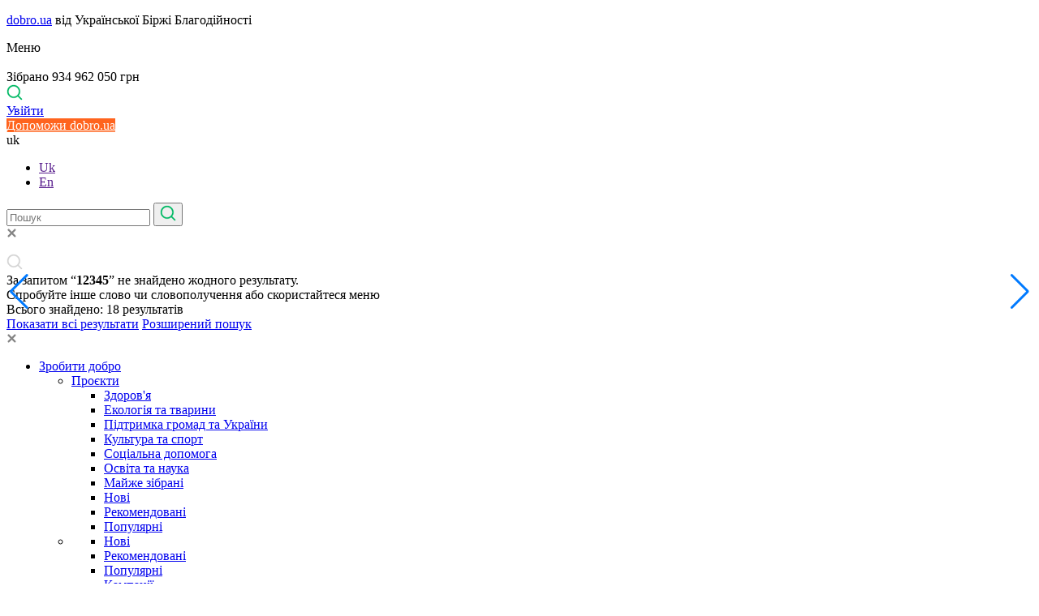

--- FILE ---
content_type: text/html; charset=utf-8
request_url: https://dobro.ua/project/dikhati_vilno_2/
body_size: 14890
content:






<!doctype html>
<html lang="uk" prefix="og: http://ogp.me/ns#">
<head  prefix="og: http://ogp.me/ns# fb: http://ogp.me/ns/fb#">
    <meta charset="UTF-8">
    <meta name="viewport"
          content="width=device-width, user-scalable=no, initial-scale=1.0, maximum-scale=1.0, minimum-scale=1.0">
    <meta http-equiv="X-UA-Compatible" content="ie=edge">
    
<meta name="description" content="Замість безтурботної юності і дитинства Дихати вільно щоденна боротьба за життя! 20-річного Діму Семеніхіна разом з молодшим братом Артемом, крім неймовірної схожості, об&#x27;єднує і одна біда, одне невиліковне захворювання, повільно вражає легені, одне страшне слово - муковісцидоз."><title>Дихати вільно! 2 | dobro.ua - допомога Україні</title><meta property="og:title" content="Дихати вільно! 2"><meta property="og:description" content="Замість безтурботної юності і дитинства Дихати вільно щоденна боротьба за життя! 20-річного Діму Семеніхіна разом з молодшим братом Артемом, крім неймовірної схожості, об&#x27;єднує і одна біда, одне невиліковне захворювання, повільно вражає легені, одне страшне слово - муковісцидоз."><meta property="og:site_name" content="dobro.ua - допомога Україні"><meta name="twitter:domain" content="https://dobro.ua"><meta name="twitter:card" content="summary"><meta name="twitter:title" content="Дихати вільно! 2 | dobro.ua - допомога Україні"><meta name="twitter:description" content="Замість безтурботної юності і дитинства Дихати вільно щоденна боротьба за життя! 20-річного Діму Семеніхіна разом з молодшим братом Артемом, крім неймовірної схожості, об&#x27;єднує і одна біда, одне невиліковне захворювання, повільно вражає легені, одне страшне слово - муковісцидоз.">

    
<meta property="og:url" content="https://dobro.ua/project/dikhati_vilno_2/" />
<meta property="og:image" content="https://static.dobro.ua/projects/2020/11/09/banners/405_215.jpg.620x329_q85_box-9%2C3%2C404%2C212_crop_detail.jpg" />

<meta property="og:image:width" content="620" />
<meta property="og:image:height" content="329" />

<meta name="twitter:card" content="summary_large_image" />
<meta property="twitter:image" content="https://static.dobro.ua/projects/2020/11/09/banners/405_215.jpg.620x329_q85_box-9%2C3%2C404%2C212_crop_detail.jpg" />

    
        <link rel="canonical" href="https://dobro.ua/project/dikhati_vilno_2/" />
    
    
        <meta name="robots" content="index,follow"/>
    
    
    
    <meta property="og:image:alt" content="Дихати вільно! 2">
    <meta property="og:locale" content="uk_UA">
    <meta property="og:locale:alternate" content="ru_RU">
    <meta property="og:locale:alternate" content="en_US">
    <meta property="og:type" content="article">
     <link rel="stylesheet" type="text/css" href="https://static.dobro.ua/staticfiles/front/css/style.min.css?id=7af7e769c746e3e1c814"> </link>
    <link rel="apple-touch-icon" sizes="180x180" href="https://static.dobro.ua/staticfiles/front/images/apple-touch-icon.png">
    <link rel="icon" type="image/png" sizes="32x32" href="https://static.dobro.ua/staticfiles/front/images/favicon-32x32.png">
    <link rel="icon" type="image/png" sizes="16x16" href="https://static.dobro.ua/staticfiles/front/images/favicon-16x16.png">
    <link rel="manifest" href="https://static.dobro.ua/staticfiles/front/site.webmanifest">
    <meta name="msapplication-TileColor" content="#da532c">
    <meta name="theme-color" content="#ffffff">
    

    <link rel="preload" href="https://static.dobro.ua/staticfiles/front/fonts/Montserrat-SemiBold.woff" as="font" type="font/woff" crossorigin>
    <link rel="preload" href="https://static.dobro.ua/staticfiles/front/fonts/Montserrat-Bold.woff" as="font" type="font/woff" crossorigin>
    <link rel="preload" href="https://static.dobro.ua/staticfiles/front/fonts/Montserrat-Medium.woff" as="font" type="font/woff" crossorigin>
    <link rel="preload" href="https://static.dobro.ua/staticfiles/front/fonts/Montserrat-Regular.woff" as="font" type="font/woff" crossorigin>
    <link rel="preload" href="https://static.dobro.ua/staticfiles/front/fonts/Montserrat-ExtraBold.woff" as="font" type="font/woff" crossorigin>

    <!-- Google Tag Manager -->
        
    <!-- End Google Tag Manager -->

    <!-- HOTJAR -->
        
        <script type="ff8f160d806aab3ef1df8d3f-text/javascript">
            window.isDebug = false;
        </script>
    <!-- END HOTJAR -->

</head>

<body>
<script type="ff8f160d806aab3ef1df8d3f-text/javascript">
    var django_locale = 'uk'.toLowerCase();
</script>

<div id="wrapper" class="wrapper header-space p-uniq">

    
        





<header class="header">
    <div class="announcement-bar d-none d-md-block ">
        
            <div class="announcement-bar__wrap" style="background-image: url(https://static.dobro.ua/staticfiles/front/images/banner-top-header.svg)">
                <p>
                    <a href="/">dobro.ua</a> від Української Біржі Благодійності
                </p>
            </div>
        
    </div>
    <div class="header__wrap">
        <div class="header__top-wrap">
            <div class="header__toggle js-nav-toggle">
                <span class="line-bar"></span>
                <span class="line-bar"></span>
                <span class="line-bar"></span>
            </div>
            <div class="header__nav-heading">Меню</div>
            <div class="header__logo">
                <a href="/">
                    <img src="https://static.dobro.ua/staticfiles/front/images/logo.svg" alt="">
                </a>
            </div>
            <div class="header__box-right header__box-right--new">
                <div class="money-counter">
                    <span>Зібрано 934 962 050 грн</span>
                </div>
                <div class="header__search js-search">
                    <svg width="20" height="20" viewBox="0 0 20 20" fill="none" xmlns="http://www.w3.org/2000/svg">
                        <path d="M18.8632 17.714L18.8396 17.7375L15.0215 13.9003C16.2978 12.3407 16.9372 10.3543 16.8083 8.34043C16.677 6.2884 15.7581 4.3664 14.2435 2.97568C12.7289 1.58495 10.7357 0.833007 8.67991 0.876812C6.62414 0.920617 4.66474 1.75679 3.21077 3.21077C1.75679 4.66474 0.920617 6.62414 0.876812 8.67991C0.833007 10.7357 1.58496 12.7289 2.97568 14.2435C4.3664 15.7581 6.2884 16.677 8.34043 16.8083C10.3543 16.9372 12.3407 16.2978 13.9003 15.0215L17.8264 18.928L17.8261 18.9283L17.8332 18.9344C17.9849 19.0642 18.18 19.1321 18.3795 19.1244C18.579 19.1167 18.7683 19.034 18.9095 18.8928C19.0507 18.7516 19.1334 18.5623 19.1411 18.3628C19.1488 18.1633 19.0809 17.9682 18.9511 17.8165L18.8632 17.714ZM2.46683 8.8693C2.46685 7.60633 2.84138 6.37173 3.54305 5.3216C4.24474 4.27145 5.24208 3.45295 6.40895 2.96962C7.57582 2.48629 8.85981 2.35983 10.0985 2.60623C11.3373 2.85263 12.4751 3.46083 13.3682 4.35391C14.2613 5.24699 14.8695 6.38485 15.1159 7.62359C15.3623 8.86233 15.2359 10.1463 14.7525 11.3132C14.2692 12.4801 13.4507 13.4774 12.4005 14.1791C11.3504 14.8807 10.1159 15.2553 8.85291 15.2553C7.16002 15.2527 5.5372 14.5791 4.34014 13.382C3.1431 12.185 2.46945 10.5622 2.46683 8.8693Z" fill="#00B964" stroke="#00B964" stroke-width="0.25"/>
                    </svg>
                </div>
                <div class="header__login">
                    
                    <a href="/member/login/?next=/project/dikhati_vilno_2/">Увійти</a>
                    
                </div>
                <div class="header__inner">
                    <!-- <ul class="social-list">
                        <li>
                            <a href="/social-auth/login/facebook/?next=/project/dikhati_vilno_2/" target="_blank" class="icon-facebook"></a>
                        </li>
                        <li>
                            <a href="/social-auth/login/google-oauth2/?next=/project/dikhati_vilno_2/" target="_blank" class="icon-google"></a>
                        </li>
                    </ul> -->

                    <!-- Button in mobile menu -->
                    
                        <style>
                            
                                #statics_mob_footer_help_btn:hover {
                                    background-color: #FF8200;
                                }
                            
                            #statics_mob_footer_help_btn {
                                border-color: #FF641E;
                            
                                background-color: #FF641E;
                            
                            
                                color: #FFFFFF;
                            
                            }
                        </style>
                        <a
                                id="statics_mob_footer_help_btn"
                                class="btn--new"
                                href="/help"
                        >Допоможи dobro.ua</a>
                    
                    <!-- End button in mobile menu -->

                    <div class="select-list js-select-list">



                        <div class="select-list__current">uk</div>
                        <ul class="select-list__list">
                            <li>
                                <form name="lang_uk" action="/i18n/setlang/" method="POST">
                                    <input type="hidden" name="csrfmiddlewaretoken" value="u77vM267VjzzMMQ2WJzbpKiD1Zxn8sQpp35kCoTz7OFHv8yU59wI7iwbbMPNkJUC">
                                    <input name="next" type="hidden" value="">
                                    <input type="hidden" name="language" value="uk">
                                    <a class="change-lang-btn" href="" onclick="if (!window.__cfRLUnblockHandlers) return false; document.lang_uk.submit(); return false;" data-cf-modified-ff8f160d806aab3ef1df8d3f-="">Uk</a>
                                </form>
                            </li>








                            <li>
                                <form name="lang_en" action="/i18n/setlang/" method="POST">
                                    <input type="hidden" name="csrfmiddlewaretoken" value="u77vM267VjzzMMQ2WJzbpKiD1Zxn8sQpp35kCoTz7OFHv8yU59wI7iwbbMPNkJUC">
                                    <input name="next" type="hidden" value="">
                                    <input type="hidden" name="language" value="en">
                                    <a class="change-lang-btn" href="" onclick="if (!window.__cfRLUnblockHandlers) return false; document.lang_en.submit(); return false;" data-cf-modified-ff8f160d806aab3ef1df8d3f-="">En</a>
                                </form>
                            </li>
                        </ul>
                    </div>
                </div>
                <!-- Button in header -->
                
                <!-- End Button in header -->
            </div>

            

        </div>
        <div class="navigation">
            <div class="navigation__wrap">
                <div class="header__search-box">
                    <form action="/search/" method="get" class="js-search-form">
                        <div class="input-mirror">
                            <span class="js-input-mirror"></span>
                            <span class="header__search-spinner js-search-spinner"></span>
                        </div>
                        <input type="text" placeholder="Пошук" name="q" class="header__search-input">
                        <button type="submit" class="btn-search">
                            <svg width="20" height="20" viewBox="0 0 20 20" fill="none" xmlns="http://www.w3.org/2000/svg">
                                <path d="M18.8632 17.714L18.8396 17.7375L15.0215 13.9003C16.2978 12.3407 16.9372 10.3543 16.8083 8.34043C16.677 6.2884 15.7581 4.3664 14.2435 2.97568C12.7289 1.58495 10.7357 0.833007 8.67991 0.876812C6.62414 0.920617 4.66474 1.75679 3.21077 3.21077C1.75679 4.66474 0.920617 6.62414 0.876812 8.67991C0.833007 10.7357 1.58496 12.7289 2.97568 14.2435C4.3664 15.7581 6.2884 16.677 8.34043 16.8083C10.3543 16.9372 12.3407 16.2978 13.9003 15.0215L17.8264 18.928L17.8261 18.9283L17.8332 18.9344C17.9849 19.0642 18.18 19.1321 18.3795 19.1244C18.579 19.1167 18.7683 19.034 18.9095 18.8928C19.0507 18.7516 19.1334 18.5623 19.1411 18.3628C19.1488 18.1633 19.0809 17.9682 18.9511 17.8165L18.8632 17.714ZM2.46683 8.8693C2.46685 7.60633 2.84138 6.37173 3.54305 5.3216C4.24474 4.27145 5.24208 3.45295 6.40895 2.96962C7.57582 2.48629 8.85981 2.35983 10.0985 2.60623C11.3373 2.85263 12.4751 3.46083 13.3682 4.35391C14.2613 5.24699 14.8695 6.38485 15.1159 7.62359C15.3623 8.86233 15.2359 10.1463 14.7525 11.3132C14.2692 12.4801 13.4507 13.4774 12.4005 14.1791C11.3504 14.8807 10.1159 15.2553 8.85291 15.2553C7.16002 15.2527 5.5372 14.5791 4.34014 13.382C3.1431 12.185 2.46945 10.5622 2.46683 8.8693Z" fill="#00B964" stroke="#00B964" stroke-width="0.25"/>
                            </svg>
                        </button>
                    </form>
                    <div class="header__search-close js-close-search">
                        <svg width="12" height="12" viewBox="0 0 12 12" fill="none" xmlns="http://www.w3.org/2000/svg">
                            <rect x="10.3125" y="10.9062" width="11.7566" height="0.839755" rx="0.419878" transform="rotate(-135 10.3125 10.9062)" fill="#858585" stroke="#858585" stroke-width="1.5"/>
                            <rect x="2" y="10.3125" width="11.7566" height="0.839755" rx="0.419878" transform="rotate(-45 2 10.3125)" fill="#858585" stroke="#858585" stroke-width="1.5"/>
                        </svg>
                    </div>

                    <div class="header__search-result">
                        <ul class="js-search-results search-result__list"></ul>

                        <div class="header__search-noresult js-no-result">
                            <svg width="20" height="20" viewBox="0 0 20 20" fill="none" xmlns="http://www.w3.org/2000/svg">
                                <path d="M18.8632 17.714L18.8396 17.7375L15.0215 13.9003C16.2978 12.3407 16.9372 10.3543 16.8083 8.34043C16.677 6.2884 15.7581 4.3664 14.2435 2.97568C12.7289 1.58495 10.7357 0.833007 8.67991 0.876812C6.62414 0.920617 4.66474 1.75679 3.21077 3.21077C1.75679 4.66474 0.920617 6.62414 0.876812 8.67991C0.833007 10.7357 1.58496 12.7289 2.97568 14.2435C4.3664 15.7581 6.2884 16.677 8.34043 16.8083C10.3543 16.9372 12.3407 16.2978 13.9003 15.0215L17.8264 18.928L17.8261 18.9283L17.8332 18.9344C17.9849 19.0642 18.18 19.1321 18.3795 19.1244C18.579 19.1167 18.7683 19.034 18.9095 18.8928C19.0507 18.7516 19.1334 18.5623 19.1411 18.3628C19.1488 18.1633 19.0809 17.9682 18.9511 17.8165L18.8632 17.714ZM2.46683 8.8693C2.46685 7.60633 2.84138 6.37173 3.54305 5.3216C4.24474 4.27145 5.24208 3.45295 6.40895 2.96962C7.57582 2.48629 8.85981 2.35983 10.0985 2.60623C11.3373 2.85263 12.4751 3.46083 13.3682 4.35391C14.2613 5.24699 14.8695 6.38485 15.1159 7.62359C15.3623 8.86233 15.2359 10.1463 14.7525 11.3132C14.2692 12.4801 13.4507 13.4774 12.4005 14.1791C11.3504 14.8807 10.1159 15.2553 8.85291 15.2553C7.16002 15.2527 5.5372 14.5791 4.34014 13.382C3.1431 12.185 2.46945 10.5622 2.46683 8.8693Z" fill="#D4D4D4" stroke="#D4D4D4" stroke-width="0.25"/>
                            </svg>
                            <div>
                                За запитом “<strong class="js-search-query">12345</strong>” не знайдено жодного результату. <br>
                                <span>Спробуйте інше слово чи словополучення або скористайтеся меню</span>
                            </div>
                        </div>

                        <div class="header__search-bottom js-search-bottom">
                            <div class="header__search-counter js-search-counter">
                                Всього знайдено: <span class="js-result-count">18</span> 
                                <span class="js-result-text" data-singular="результат" data-few="результати" data-many="результатів">результатів</span>
                            </div>
                            <a href="#" class="header__search-all js-search-more">Показати всі результати</a>
                            <a href="#" class="header__search-all js-search-more">Розширений пошук</a>
                        </div>
                    </div>

                </div>
                <nav class="header__nav">
                <div class="header__nav-close">
                    <svg class="js-nav-toggle" width="12" height="12" viewBox="0 0 12 12" fill="none" xmlns="http://www.w3.org/2000/svg">
                        <rect x="10.3125" y="10.9062" width="11.7566" height="0.839755" rx="0.419878" transform="rotate(-135 10.3125 10.9062)" fill="#858585" stroke="#858585" stroke-width="1.5"/>
                        <rect x="2" y="10.3125" width="11.7566" height="0.839755" rx="0.419878" transform="rotate(-45 2 10.3125)" fill="#858585" stroke="#858585" stroke-width="1.5"/>
                    </svg>
                </div>
                <ul>
                    <li>
                        <a href="#">Зробити добро</a>
                        <ul>
                            <li class="has-dropdown">
                                <div class="has-dropdown__link">
                                    <a href="/projects/all/">Проєкти</a>
                                    <span class="caret"></span>
                                </div>
                                <ul>
                                    <li class="has-category icon-medecine icon-medecine--small"><a href="/projects/category/zdorovia">Здоров&#x27;я</a></li>
                                    <li class="has-category icon-ecology icon-ecology--small"><a href="/projects/category/ekologiia-ta-tvarini">Екологія та тварини</a></li>
                                    <li class="has-category icon-community icon-community--small"><a href="/projects/category/community-support">Підтримка громад та України</a></li>
                                    <li class="has-category icon-art icon-art--small"><a href="/projects/category/kultura-ta-sport">Культура та спорт</a></li>
                                    <li class="has-category icon-social icon-social--small"><a href="/projects/category/social-help">Соціальна допомога</a></li>
                                    <li class="has-category icon-science icon-science--small"><a href="/projects/category/osvita">Освіта та наука</a></li>
                                    <li><a href="/projects/all/?order_by=current_need&status=1">Майже зібрані</a></li>
                                    <li><a href="/projects/all/?order_by=project_started">Нові</a></li>
                                    <li><a href="/projects/all/?recommend=1">Рекомендовані</a></li>
                                    <li><a href="/projects/all/?popular=1">Популярні</a></li>
                                </ul>
                            </li>
                            <li class="no-dropdown">
                                <ul class="no-dropdown__ul">

                                    <li class="mega-menu"><a href="/projects/all/?order_by=project_started">Нові</a></li>
                                    <li class="mega-menu"><a href="/projects/all/?recommend=1">Рекомендовані</a></li>
                                    <li class="mega-menu"><a href="/projects/all/?popular=1">Популярні</a></li>
                                    <li><a href="/campaigns/">Кампанії</a></li>
                                    <li><a href="/events/">Заходи</a></li>
                                    <li><a href="/special_projects/">Спецпроєкти</a></li>
                                    <li><a href="/sms-charity/">SMS-благодійність</a></li>
                                    <li><a href="/reserve_funds/">Скарбнички</a></li>
                                </ul>
                            </li>
                        </ul>
                    </li>
                    <li>
                        <a href="/about_us/">Про платформу</a>
                        <ul class="columns">
                            <li><a href="/about_us/">Про нас</a></li>
                            <li><a href="/member/operators/">Оператори допомоги</a></li>
                            <li><a href="/cooperation/">Співпраця</a></li>
                            <li><a href="/staticpage/howitworks/">Як це працює?</a></li>
                            <li><a href="/how-to-help/">Як допомогти?</a></li>
                            <li><a href="/how-to-get-help/">Як отримати допомогу?</a></li>
                            <li><a href="/news/">Новини</a></li>
                            <li><a href="/faq/">FAQ</a></li>
                            <li><a href="/staticpage/rules/">Правила, принципи та процедури</a></li>
                        </ul>
                    </li>
                </ul>

                <div class="header-social">
                    <div class="header-social__title">Приєднуйся до нас:</div>
                    <div class="header-social__list">
                        <a href="https://www.facebook.com/dobro.ua.charity" target="_blank">
                          <img src="https://static.dobro.ua/staticfiles/front/images/icon-facebook.svg" alt="">
                        </a>



                        <a href="https://www.youtube.com/c/dobrouacharity" target="_blank">
                          <img src="https://static.dobro.ua/staticfiles/front/images/footer-youtube.svg" alt="">
                        </a>
                        <a href="https://www.instagram.com/dobro.ua__" target="_blank">
                          <img src="https://static.dobro.ua/staticfiles/front/images/icon-instagram.svg" alt="">
                        </a>
                    </div>
                </div>

                
                        <div class="header-top__social-bot">
                            <div class="social-bot__btn social-bot__vb">
                                <a href="viber://pa?chatURI=uadobrobot">
                                    <img src="https://static.dobro.ua/staticfiles/front/images/icn-viber__white.png" alt="">Viber bot</a>
                            </div>
                            <div class="social-bot__btn social-bot__tg">
                                <a href="https://t.me/Uadobrobot/">
                                    <img src="https://static.dobro.ua/staticfiles/front/images/icn-telegram__white.png" alt="">Telegram bot</a>
                            </div>
                        </div>
                
            </nav>
            </div>
        </div>
    </div>
</header>

    

<div id="main" role="main">
    <script type="ff8f160d806aab3ef1df8d3f-text/javascript">

    

</script>
    
<div class="container">
    
<div class="proj-wrap">
        <div class="row">
            <div class="col-xl-6 col-lg-5">
                <div class="proj-main-img">
                    <div class="proj-category d-lg-none">
                        <a href="/projects/all/?category=zdorovia">
                            <img src="https://static.dobro.ua/category_icons/icon-health.svg" alt="" width="25">
                            Здоров&#x27;я</a>
                    </div> <!--дублированый контент-->
                    <div class="proj-heading d-lg-none">Дихати вільно! 2</div> <!--дублированый контент-->
                    
                    <img src="https://static.dobro.ua/projects/2020/11/09/banners/405_215.jpg.620x329_q85_box-9%2C3%2C404%2C212_crop_detail.jpg"
                         class="img-fluid" alt="Дихати вільно! 2" title="Дихати вільно! 2">
                    
                </div>
            </div>
            <div class="col-xl-6 col-lg-7">
                <div class="proj-info">
                    <div class="row d-none d-lg-flex">
                        <div class="col-sm-6">
                            <div class="proj-category">
                                <a href="/projects/all/?category=zdorovia">
                                <img src="https://static.dobro.ua/category_icons/icon-health.svg"
                                                            alt="" width="25">
                                Здоров&#x27;я
                                </a>
                            </div>
                        </div>
                        <div class="col-sm-6 text-lg-right">
                            <div class="proj-status">
                                <span class="icon-status--light_blue"></span>
                                Завершений
                            </div>
                        </div>
                    </div>
                    <h1 class="proj-heading d-none d-lg-flex">Дихати вільно! 2</h1>
                    <div class="proj-progress-wrap">
                        <div class="row proj-owner-wrap">
                            <div class="col">
                                
                                <div class="proj-owner">
                                    <div>Проєкт здійснює</div>
                                    <div class="po-description">
                                        <a href="/member/operator/bf-pomagaiem/">
                                        
                                        <img src="https://static.dobro.ua/logos/2014/02/26/ae650bb4ee83624289d777ebebf55ad2066048f6.jpg.400x400_q85_box-0%2C0%2C532%2C532_crop_detail.jpg"
                                             alt="" width="40">
                                        
                                        БФ &quot;Помагаєм&quot;
                                        </a>
                                    </div>
                                </div>
                                
                            </div>
                            <div class="col-auto">
                                <div class="proj-started">
                                    <div class="twol">
                                        <div>Розпочато: 12.10.2020</div>
                                        <div>Дніпро</div>
                                    </div>
                                    <div class="proj-status d-lg-none proj-completed">
                                        <span></span>
                                        Завершений
                                    </div> <!--дублированый контент-->
                                </div>
                            </div>
                        </div>
                        <div class="progressbar">
                            <div style="width: 100%"></div>
                        </div>
                        <div class="row">
                            <div class="col-5 pr-0">

                                <div class="proj-left">
                                    
                                        <div>Всього зібрано</div>
                                        <div><span class="nformat">42000,0</span> грн.
                                             
                                        </div>
                                    
                                </div>

                            </div>
                            <div class="col-7">
                                <div class="row">
                                    <div class="col pr-0">
                                        <div class="proj-funded">
                                            <div>Зібрано у відсотках</div>
                                            <div><span >100%</span></div>
                                        </div>
                                    </div>
                                    <div class="col pl-0">
                                        <div class="proj-need">
                                            
                                                <div>Потрібно</div>
                                                <div><span class="nformat">42000,00</span> грн.</div>

                                            
                                        </div>
                                    </div>
                                </div>
                            </div>
                        </div>
                        <div class="proj-bottom">
                            <div class="row d-md-space-between">
                                <div class="col-md-4 col-xl-5">
                                    <div class="moneybox--project_btn">
                                        
                                        <a class="btn btn-success btn-completed btn--full"
                                           href="javascript:void(0);"><p>Зроблено - звіти готові</p></a>
                                        
                                    </div>

                                </div>
                                <div class="col-md-6 col-xl-7 d-md-block m-md-flex">
                                    <div class="d-md-none mt-3">
                                        
                                    </div>
                                    <div class="proj-social d-none d-xl-block">
                                        


<div class="social-link" role="link" tabindex="0" aria-label="Опублікувати на Facebook" onclick="if (!window.__cfRLUnblockHandlers) return false; window.open('https://www.facebook.com/sharer/sharer.php?u=https://dobro.ua/project/dikhati_vilno_2/', '_blank')" data-cf-modified-ff8f160d806aab3ef1df8d3f-="">
    <img src="https://static.dobro.ua/staticfiles/front/images/icon-facebook.svg" alt="Опублікувати на Facebook" loading="lazy">
</div>

<div class="social-link" role="link" tabindex="0" aria-label="Опублікувати у Telegram" onclick="if (!window.__cfRLUnblockHandlers) return false; window.open('https://telegram.me/share/url?url=https://dobro.ua/project/dikhati_vilno_2/', '_blank')" data-cf-modified-ff8f160d806aab3ef1df8d3f-="">
    <img src="https://static.dobro.ua/staticfiles/front/images/icon-telegram.svg" alt="Опублікувати у Telegram" loading="lazy">
</div>

<div id="copy_link" onclick="if (!window.__cfRLUnblockHandlers) return false; copy()" target="_blank" data-cf-modified-ff8f160d806aab3ef1df8d3f-=""><img src="https://static.dobro.ua/staticfiles/front/images/copy_icon.svg" alt="Копіювати посилання" loading="lazy"></div>

<input type="hidden" value="https://dobro.ua/project/dikhati_vilno_2/" id="copy_input">

<script type="ff8f160d806aab3ef1df8d3f-text/javascript">
  function copy() {
      // var copyText = document.getElementById("copy_input");
      // copyText.select();
      // document.execCommand("copy");

      var dummy = document.createElement('input'),
          text = document.getElementById("copy_input").value;

      document.body.appendChild(dummy);
      dummy.value = text;
      dummy.select();
      document.execCommand('copy');
      document.body.removeChild(dummy);


      M.toast({html: 'Посилання скопійовано', classes: 'success'});
  }
</script>
                                    </div>
                                </div>
                            </div>

                        </div>
                    </div>
                </div>
            </div>
            
            <div class="col-sm-12 d-xl-none dubbed"> <!--дублированый контент-->
                <div class="proj-social">
                    


<div class="social-link" role="link" tabindex="0" aria-label="Опублікувати на Facebook" onclick="if (!window.__cfRLUnblockHandlers) return false; window.open('https://www.facebook.com/sharer/sharer.php?u=https://dobro.ua/project/dikhati_vilno_2/', '_blank')" data-cf-modified-ff8f160d806aab3ef1df8d3f-="">
    <img src="https://static.dobro.ua/staticfiles/front/images/icon-facebook.svg" alt="Опублікувати на Facebook" loading="lazy">
</div>

<div class="social-link" role="link" tabindex="0" aria-label="Опублікувати у Telegram" onclick="if (!window.__cfRLUnblockHandlers) return false; window.open('https://telegram.me/share/url?url=https://dobro.ua/project/dikhati_vilno_2/', '_blank')" data-cf-modified-ff8f160d806aab3ef1df8d3f-="">
    <img src="https://static.dobro.ua/staticfiles/front/images/icon-telegram.svg" alt="Опублікувати у Telegram" loading="lazy">
</div>

<div id="copy_link" onclick="if (!window.__cfRLUnblockHandlers) return false; copy()" target="_blank" data-cf-modified-ff8f160d806aab3ef1df8d3f-=""><img src="https://static.dobro.ua/staticfiles/front/images/copy_icon.svg" alt="Копіювати посилання" loading="lazy"></div>

<input type="hidden" value="https://dobro.ua/project/dikhati_vilno_2/" id="copy_input">

<script type="ff8f160d806aab3ef1df8d3f-text/javascript">
  function copy() {
      // var copyText = document.getElementById("copy_input");
      // copyText.select();
      // document.execCommand("copy");

      var dummy = document.createElement('input'),
          text = document.getElementById("copy_input").value;

      document.body.appendChild(dummy);
      dummy.value = text;
      dummy.select();
      document.execCommand('copy');
      document.body.removeChild(dummy);


      M.toast({html: 'Посилання скопійовано', classes: 'success'});
  }
</script>
                </div>
            </div>
        </div>
    </div>

    <!-- Project Header -->
    <div class="project-header">
        <div class="container">
            <div class="row">
                <div class="col-xl-8 project-header--left">
                    <div class="header__toggle js-nav-toggle">
                        <span class="line-bar"></span>
                        <span class="line-bar"></span>
                        <span class="line-bar"></span>
                    </div>
                </div>
                <div class="col-xl-4 project-header--right fix_block">
                    <div class="header__login">
                        
                        <a href="/member/login/?next=/project/dikhati_vilno_2/">Вхід</a>
                        
                    </div>
                    
                    <a class="btn btn-success btn-fixed-mes btn-completed"
                       href="javascript:void(0);"><p>Зроблено - звіти готові</p></a>
                    
                </div>
            </div>
        </div>
    </div>
    <!-- end Project Header -->

    <div class="proj-tabs-wrap proj-tabs-position">
        <div class="row">
            <div class="col-xl-8">
                <div class="proj-tabs">
                    <div class="sticky_line"></div>
                    



<ul class="tabs__caption">
    
    <li class="active"><span>Про проєкт</span></li>
    

    
    
    <li><a href="/project/dikhati_vilno_2/news/"><span>Новини</span>
        <sup class="counter">6</sup>
    </a></li>
    
    

    
    <li><a href="/project/dikhati_vilno_2/donors/"><span>Донори</span>
        <sup class="counter">130</sup>
        </a>
    </li>
    

    
    
    <li><a href="/project/dikhati_vilno_2/docs/"><span>Звіти та документи</span><sup class="counter">16</sup></a></li>
    
    

    
    <li><a href="/project/dikhati_vilno_2/comments/"><span>Коментарі</span></a></li>
    

    
</ul>
<div class="tabs__content active">
    <div class="maw_content">
    
    <p><strong>Замість безтурботної юності і дитинства – щоденна боротьба за життя! 20-річного Діму Семеніхіна разом з молодшим братом Артемом, крім неймовірної схожості, об&#39;єднує і одна біда, одне невиліковне захворювання, повільно вражає легені, одне страшне слово – муковісцидоз.</strong></p>

<p>Найдорожчі ліки: "Пульмозім", "Креон" закуповуються для дітей за бюджетний рахунок. Але оплата препаратів для планових госпіталізацій (а їх потрібно 3-4 в рік) лягає на плечі батьків, і це 30-50 тис. грн кожен раз. А коли в сім&#39;ї дві хворі дитини, сума множиться на два.</p>

<p>Старшому брату Дмитру пощастило менше, ніж Тьомі: невиліковне захворювання діагностували лише в 7 років, через що до муковісцидозу додалася бронхіальна астма. Завдяки препарату "Ксолару" нескінченний кашель відступає, і хлопець набагато рідше відчуває проблем з диханням.</p>

<p>До 18 років Діма отримував "Ксолар" по спецпрограмі безкоштовно. Але зараз юнак формально дорослий, і дія програми на нього більше не поширюється. У грудні Діма вже залишився без препарату, це обернулося для нього важкої пневмонією і госпіталізацією на Новий рік, з антибіотиками і гормонами. Вартість 1 флакону "Ксолару" – 7 105 грн. На місяць потрібно 2 флакони.</p>

<p>Попри страшне захворювання, Діма з молодшим братом ведуть активний спосіб життя. Діма закінчив 3 курс будівельної академії, "підтягує" англійську і готується вступати до магістратури. Тьома закінчив дистанційно 7 клас і планує вступати в художню школу.</p>

<p>Щоб Діма продовжував вести безперервну боротьбу зі страшною недугою, мріяв про майбутнє і насолоджувався кожним прожитим днем, йому потрібна якісна терапія. Особливо зараз, коли він знаходиться в зоні надвисокого ризику в разі зустрічі з коронавірусом</p>

<p>Вартість спокою для Діми і його сім&#39;ї на 3 місяці – 42 000 грн. Давайте підтримаємо хлопця і дамо йому і його родині найдорожче – час!</p>
    
    

    
        



<div class="gallery">
    <div class="gallery__wrap-top">
        <div class="swiper-container gallery-top">
            <div class="swiper-wrapper">
                
                    <div class="swiper-slide js-figure">
                        <img class="js-figure-img" src="https://static.dobro.ua/projects/2020/10/02/media/2.jpg" alt="">
                        
                    </div>
                
            </div>
        </div>
        <!-- Add Arrows -->
        <div class="swiper-button-next swiper-button-white"></div>
        <div class="swiper-button-prev swiper-button-white"></div>
    </div>
    <div class="gallery__wrap-bottom">
        <div class="swiper-container gallery-thumbs">
            <div class="swiper-wrapper">
                
                    <a class="swiper-slide">
                        <img src="https://static.dobro.ua/projects/2020/10/02/media/2.jpg" alt="">
                    </a>
                
            </div>
        </div>
    </div>
</div>

    

    <div class="info-block">
        <table>
            <tbody>
            
            <tr>
                <td>Повне ім’я:</td>
                <td>Семеніхін Дмитро Андрійович, 27.03.2000 р.</td>
            </tr>
            <tr>
                <td>Місто:</td>
                <td>Дніпро</td>
            </tr>
                
                    <tr>
                        <td>Діагноз:</td>
                        <td>муковісцидоз змішаної форми, персестірующая бронхіальна астма 3 ст., середнього ступеня тяжкості</td>
                    </tr>
                
            
            <tr>
                <td>ID:</td>
                <td>6318</td>
            </tr>
            </tbody>
        </table>
    </div>

    </div>
</div>

                </div>
            </div>
            <div class="col-xl-4">
                

                    
                    <div class="proj-column donation-stats-block">
                        

<div class="donation-stats">
    <div class="donation-stats__item">
        <div class="donation-stats__label">Підтримали</div>
        <div class="donation-stats__value">
            <img class="donation-stats__icon" src="https://static.dobro.ua/staticfiles/front/src/images/icons/user-orange.svg" alt="" width="18" height="18">
            <span class="nformat_without_comma">130</span> 
        </div>
    </div>
    <div class="donation-stats__item">
        <div class="donation-stats__label">Середній донат</div>
        <div class="donation-stats__value">
            <span class="donation-stats__icon donation-stats__icon--text">≈</span>
            <span class="nformat_without_comma">102 </span> <span class="donation-stats__currency">грн.</span>
        </div>
    </div>
    <div class="donation-stats__item">
        <div class="donation-stats__label">ТОП-донат</div>
        <div class="donation-stats__value">
            <img class="donation-stats__icon" src="https://static.dobro.ua/staticfiles/front/src/images/icons/icon-top.svg" alt="" width="18" height="18">
            <span class="nformat_without_comma">5000 </span> <span class="donation-stats__currency">грн.</span>
        </div>
    </div>
</div>


                    </div>
                    

                    

                    
                        






                        
                            





<div class="proj-column">
    <div class="h3">Підтримали</div>
    <table>
        
            
                <tr>
                    <td>
                        
                            
                            <img src="https://static.dobro.ua/staticfiles/front/images/icon_people_orange.svg" alt="">
                            
                        
                    </td>
                    <td>
                        <div>
                        
                            
                            
                                Благодійна допомога
                            
                        
                        </div>
                        <span class="date">01.07.2021 20:40</span>
                    </td>
                    <td><div><span class="nformat">3015,00</span> грн.</div></td>
                </tr>
            
        
            
                <tr>
                    <td>
                        
                            
                            <img src="https://static.dobro.ua/staticfiles/front/images/icon_people_green.svg" alt="">
                            
                        
                    </td>
                    <td>
                        <div>
                        
                            
                            
                                Благодійна допомога
                            
                        
                        </div>
                        <span class="date">01.07.2021 18:16</span>
                    </td>
                    <td><div><span class="nformat">101,96</span> грн.</div></td>
                </tr>
            
        
            
                <tr>
                    <td>
                        
                            
                            <img src="https://static.dobro.ua/staticfiles/front/images/icon_people_green.svg" alt="">
                            
                        
                    </td>
                    <td>
                        <div>
                        
                            
                            
                                Благодійна допомога
                            
                        
                        </div>
                        <span class="date">01.07.2021 16:52</span>
                    </td>
                    <td><div><span class="nformat">20,37</span> грн.</div></td>
                </tr>
            
        
            
                <tr>
                    <td>
                        
                            
                            <img src="https://static.dobro.ua/staticfiles/front/images/icon_people_pink.svg" alt="">
                            
                        
                    </td>
                    <td>
                        <div>
                        
                            
                            
                                Благодійна допомога
                            
                        
                        </div>
                        <span class="date">01.07.2021 15:41</span>
                    </td>
                    <td><div><span class="nformat">203,92</span> грн.</div></td>
                </tr>
            
        
            
                <tr>
                    <td>
                        
                            
                            <img src="https://static.dobro.ua/staticfiles/front/images/icon_people_pink.svg" alt="">
                            
                        
                    </td>
                    <td>
                        <div>
                        
                            
                            
                                Благодійна допомога
                            
                        
                        </div>
                        <span class="date">01.07.2021 12:32</span>
                    </td>
                    <td><div><span class="nformat">101,96</span> грн.</div></td>
                </tr>
            
        
    </table>
    <a href="/project/dikhati_vilno_2/donors/">Усі донори</a>
</div>


                        
                        










                        <div class="proj-column text-center ">
                            




<div class="h3"><p>Зроблено - звіти готові,<br> проєкт завершено.</p></div>
<p>Спасибі вам за вашу підтримку!</p>
<a class="btn btn-success btn-completed" href="javascript:void(0);"><p>Зроблено - звіти готові</p></a>

                        </div>
                    
                    
                        
                            






                        
                    
                
            </div>
        </div>
    </div>
    <!-- 
    
<div class="proj-banner anim_insert">
    <div class="h2">Допомогти може кожен</div>
    <p>
        Допомогти простіше, ніж ви думаєте. Створіть власну кампанію збору коштів та діліться з друзями. <br> Разом ми швидше збираємо гроші!
    </p>
    <a href="/member/login/?next=/project/dikhati_vilno_2/"
       class="btn btn-success">
        Створити кампанію
    </a>
</div>
     -->

    




<link rel="stylesheet" href="https://cdn.jsdelivr.net/npm/swiper@11/swiper-bundle.min.css" />
<script src="https://code.jquery.com/jquery-3.7.1.min.js" integrity="sha256-/JqT3SQfawRcv/BIHPThkBvs0OEvtFFmqPF/lYI/Cxo=" crossorigin="anonymous" type="ff8f160d806aab3ef1df8d3f-text/javascript"></script>
<script src="https://cdn.jsdelivr.net/npm/swiper@11/swiper-bundle.min.js" type="ff8f160d806aab3ef1df8d3f-text/javascript"></script>

<div class="end-to-end-banner__slider js-end-to-end-slider" data-slider-autoplay="False" data-slider-autoplay-delay="3">
    <div class="swiper-wrapper">

        

            

        

            

        

            

        
    </div>
</div>

<script type="ff8f160d806aab3ef1df8d3f-text/javascript">
    $(document).ready(function() {
        const sliderElement = $('.js-end-to-end-slider');
        const autoplayValue = sliderElement.data('slider-autoplay').toLowerCase() === 'true';
        const autoplayDelay = sliderElement.data('slider-autoplay-delay') * 1000 || 5000;

        const swiperOptions = {
            spaceBetween: 20,
            loop: true,
        };

        if (autoplayValue === true) {
            swiperOptions.autoplay = {
                delay: autoplayDelay,
            };
        }

        const swiper = new Swiper('.js-end-to-end-slider', swiperOptions);


        // Click handler for banner elements
        const linkStyleElements = $('.js-link-style');
        if (linkStyleElements.length > 0) {
            linkStyleElements.on('click', function() {
                const url = $(this).data('url');
                window.location.href = url;
            });
        }
    });
</script>
   
    
    <div class="proj-similar">
        <div class="h2">Схожі проєкти</div>
        <div class="row d-flex">

            
                




<div class="col-xl-3 col-lg-4 col-sm-6 col-xs-12 cp-warp 12" >


    <div class="card-proj">
        <a href="/project/vsuperech_diagnozu_sasha_bude_khoditi_4/"></a>
        <div class="cp-img">
            
             <img src="https://static.dobro.ua/projects/2026/01/07/banners/Dizain_bez_nazvi_6.webp.290x160_q85_box-0%2C47%2C654%2C394_crop_detail.jpg" alt="Всупереч діагнозу Саша буде ходити. 4" title="Всупереч діагнозу Саша буде ходити. 4">
            
            
            <div class="cp-buttons">
                <span class="btn">Підтримати</span>
<!--                <a href="/project/vsuperech_diagnozu_sasha_bude_khoditi_4/payment/" class="btn">Підтримати</a>-->
<!--                -->
                
            </div>
            
        </div>
        <div class="cp-ctg">
            <span class="cp-circle" style="background: #00b5e2"></span>Здоров&#x27;я
        </div>
        
        <div class="cp-heading">
            <span>Всупереч діагнозу Саша буде ходити. 4</span>
        </div>
        
        <div class="cp-text">
            
                Сашко – хлопчик із великим серцем, яскравою уявою і неабиякою силою волі. Йому сім, і цього року він має…
            
        </div>
        <div class="cp-footer xxxxx">
            <div class="progressbar">
                <div style="width: 70%"></div>
            </div>
            <div class="row">
                <div class="col pr-0 hidden-on-mobile-home">
                    <div class="cp-funded">
                        

                            <div>Зібрано</div>
                            <div class=" "><span class="nformat">24700,0</span> грн.</div>
                        

                    </div>
                </div>
                <div 
                    class="col pl-0 d-block"
                >
                    <div class="cp-left">
                    
                        
                        
                            <div >Залишилось зібрати</div>
                            <div class="format--bold "><span class="nformat">10300,00</span> грн.</div>
                        
                    
                    </div>
                </div>
            </div>
            
            

        </div>
    </div>

</div>

            
                




<div class="col-xl-3 col-lg-4 col-sm-6 col-xs-12 cp-warp 12" >


    <div class="card-proj">
        <a href="/project/samotnia_mama_ne_mozhe_zabezpechiti_likuvannia/"></a>
        <div class="cp-img">
            
             <img src="https://static.dobro.ua/projects/2025/11/18/banners/0_02_05_33e98778c29637637bf3a0b19161ad9bcf32d041aaf9b2227e2f3fa602c97bb5_d04ff8dfb1da4602.webp.290x160_q85_box-0%2C164%2C586%2C487_crop_detail.jpg" alt="Самотня мама не може забезпечити лікування" title="Самотня мама не може забезпечити лікування">
            
            
            <div class="cp-buttons">
                <span class="btn">Підтримати</span>
<!--                <a href="/project/samotnia_mama_ne_mozhe_zabezpechiti_likuvannia/payment/" class="btn">Підтримати</a>-->
<!--                -->
                
            </div>
            
        </div>
        <div class="cp-ctg">
            <span class="cp-circle" style="background: #00b5e2"></span>Здоров&#x27;я
        </div>
        
        <div class="cp-heading">
            <span>Самотня мама не може забезпечити лікування</span>
        </div>
        
        <div class="cp-text">
            
                Пʼять років тому Роману поставили діагноз "діабет I типу". Нині хлопчику вже 11 років, і він справжній м…
            
        </div>
        <div class="cp-footer xxxxx">
            <div class="progressbar">
                <div style="width: 8%"></div>
            </div>
            <div class="row">
                <div class="col pr-0 hidden-on-mobile-home">
                    <div class="cp-funded">
                        

                            <div>Зібрано</div>
                            <div class=" "><span class="nformat">2418,0</span> грн.</div>
                        

                    </div>
                </div>
                <div 
                    class="col pl-0 d-block"
                >
                    <div class="cp-left">
                    
                        
                        
                            <div >Залишилось зібрати</div>
                            <div class="format--bold "><span class="nformat">26782,00</span> грн.</div>
                        
                    
                    </div>
                </div>
            </div>
            
            

        </div>
    </div>

</div>

            
                




<div class="col-xl-3 col-lg-4 col-sm-6 col-xs-12 cp-warp 12" >


    <div class="card-proj">
        <a href="/project/potribni_protisudomni_liki_dlia_divchinki_2/"></a>
        <div class="cp-img">
            
             <img src="https://static.dobro.ua/projects/2025/06/16/banners/foto.webp.290x160_q85_box-0%2C216%2C1200%2C878_crop_detail.jpg" alt="Потрібні протисудомні ліки для дівчинки. 2" title="Потрібні протисудомні ліки для дівчинки. 2">
            
            
            <div class="cp-buttons">
                <span class="btn">Підтримати</span>
<!--                <a href="/project/potribni_protisudomni_liki_dlia_divchinki_2/payment/" class="btn">Підтримати</a>-->
<!--                -->
                
            </div>
            
        </div>
        <div class="cp-ctg">
            <span class="cp-circle" style="background: #00b5e2"></span>Здоров&#x27;я
        </div>
        
        <div class="cp-heading">
            <span>Потрібні протисудомні ліки для дівчинки. 2</span>
        </div>
        
        <div class="cp-text">
            
                Нині найголовніша ціль Анюти – усунути епілептичні напади. Саме вони не дають їй повноцінно розвиватися,…
            
        </div>
        <div class="cp-footer xxxxx">
            <div class="progressbar">
                <div style="width: 24%"></div>
            </div>
            <div class="row">
                <div class="col pr-0 hidden-on-mobile-home">
                    <div class="cp-funded">
                        

                            <div>Зібрано</div>
                            <div class=" "><span class="nformat">5310,78</span> грн.</div>
                        

                    </div>
                </div>
                <div 
                    class="col pl-0 d-block"
                >
                    <div class="cp-left">
                    
                        
                        
                            <div >Залишилось зібрати</div>
                            <div class="format--bold "><span class="nformat">16689,22</span> грн.</div>
                        
                    
                    </div>
                </div>
            </div>
            
            

        </div>
    </div>

</div>

            
                




<div class="col-xl-3 col-lg-4 col-sm-6 col-xs-12 cp-warp 12" >


    <div class="card-proj">
        <a href="/project/mriia_stefaniyi_4/"></a>
        <div class="cp-img">
            
             <img src="https://static.dobro.ua/projects/2026/01/16/banners/verba1_imgupscaler_ai_Beta_2K.webp.290x160_q85_box-0%2C21%2C3648%2C1956_crop_detail.jpg" alt="Мрія Стефанії. 4" title="Мрія Стефанії. 4">
            
            
            <div class="cp-buttons">
                <span class="btn">Підтримати</span>
<!--                <a href="/project/mriia_stefaniyi_4/payment/" class="btn">Підтримати</a>-->
<!--                -->
                
            </div>
            
        </div>
        <div class="cp-ctg">
            <span class="cp-circle" style="background: #00b5e2"></span>Здоров&#x27;я
        </div>
        
        <div class="cp-heading">
            <span>Мрія Стефанії. 4</span>
        </div>
        
        <div class="cp-text">
            
                Стефанія – п’ятирічна дівчинка з чарівною щирою усмішкою і великими допитливими оченятами. Вона знає всі…
            
        </div>
        <div class="cp-footer xxxxx">
            <div class="progressbar">
                <div style="width: 28%"></div>
            </div>
            <div class="row">
                <div class="col pr-0 hidden-on-mobile-home">
                    <div class="cp-funded">
                        

                            <div>Зібрано</div>
                            <div class=" "><span class="nformat">9853,0</span> грн.</div>
                        

                    </div>
                </div>
                <div 
                    class="col pl-0 d-block"
                >
                    <div class="cp-left">
                    
                        
                        
                            <div >Залишилось зібрати</div>
                            <div class="format--bold "><span class="nformat">25147,00</span> грн.</div>
                        
                    
                    </div>
                </div>
            </div>
            
            

        </div>
    </div>

</div>

            

        </div>
        <a href="/projects/all/?category=zdorovia"
           class="btn">
            Показати всі
        </a>
    </div>
    
    
</div>


</div>

    
        





        <footer>
            <div class="container footer-top">
                <div class="row">
                    <div class="col-xl-8 col-lg-7 col-md-12 order-lg-1 order-sm-2 order-2">
                        <div class="accordion" id="accordionFooter">
                            <div class="accordion-item">
                                <button class="" type="button">
                                    Зробити добро
                                </button>
                                <div class="acc-body">
                                    <ul>
                                        <li><a href="/projects/all/">Проєкти</a></li>
                                        <li><a href="/campaigns/">Кампанії</a></li>
                                        <li><a href="/special_projects/">Спецпроєкти</a></li>
                                        <li><a href="/sms-charity/">SMS-благодійність</a></li>
                                        <li><a href="/reserve_funds/">Скарбнички</a></li>
                                    </ul>
                                </div>
                            </div>
                            <div class="accordion-item">
                                <button class="" type="button">
                                    Про платформу
                                </button>
                                <div class="acc-body">
                                    <ul>
                                        <li><a href="/about_us/">Про нас</a></li>
                                        <li><a href="/staticpage/howitworks/">Як працює dobro.ua</a></li>
                                        <li><a href="/partners/">Наші партнери</a></li>
                                        <li><a href="/staticpage/contacts/">Контакти</a></li>
                                    </ul>
                                </div>
                            </div>
                            <div class="accordion-item">
                                <button class="" type="button">
                                    Інше
                                </button>
                                <div class="acc-body">
                                    <ul>
                                        <li><a href="/faq/">FAQ</a></li>
                                        <li><a href="/how-to-help/">Як зробити добро?</a></li>
                                        <li><a href="/staticpage/service_conditions/">Умови сервісу</a></li>
                                        <li><a href="/staticpage/payment_methods/">Способи оплати</a></li>
                                        <li><a href="/staticpage/confidential/">Умови конфіденційності</a></li>
                                        
                                    </ul>
                                </div>
                            </div>
                        </div>
                    </div>
                    <div class="col-xl-4 col-lg-5 col-md-12 order-lg-2 order-sm-1 order-1">
                        <div class="footer-top--right">
                            <div class="footer-logo">
                                <a href="/">
                                    <img src="https://static.dobro.ua/staticfiles/front/images/logo-footer.svg" alt="">
                                </a>
                            </div>
                            <div class="footer-subscribe">
                                <form id="subscribe" action="/subscribe" method="post" data-form="footer-subscribe">
                                    <input type="hidden" name="csrfmiddlewaretoken" value="u77vM267VjzzMMQ2WJzbpKiD1Zxn8sQpp35kCoTz7OFHv8yU59wI7iwbbMPNkJUC">
                                    <div class="footer-subscribe--title">Підписатися на новини</div>
                                    <div class="footer-subscribe--input">
                                        <div class="form-input">
                                            <input type="email" id="email" name="email" placeholder="E-mail" />
                                        </div>
                                        <button class="btn btn-success btn-send-ajax" type="submit" data-modal="modalOne">Підписатися</button>
                                    </div>
                                </form>
                            </div>
                            <div class="footer-social">
                                <div class="footer-social--title">Приєднуйся до нас</div>
                                <div class="footer-social--list">
                                    <a href="https://www.facebook.com/dobro.ua.charity" target="_blank">
                                      <img src="https://static.dobro.ua/staticfiles/front/images/icon-facebook.svg" alt="">
                                    </a>
  
  
  
                                    <a href="https://www.youtube.com/c/dobrouacharity" target="_blank">
                                      <img src="https://static.dobro.ua/staticfiles/front/images/footer-youtube.svg" alt="">
                                    </a>
                                    <a href="https://www.instagram.com/dobro.ua__" target="_blank">
                                      <img src="https://static.dobro.ua/staticfiles/front/images/icon-instagram.svg" alt="">
                                    </a>
                                </div>
                            </div>
                        </div>

            </div>
        </div>
            
                <div class="footer-top__social-bot">
                    <div class="social-bot__btn social-bot__vb">
                        <a href="viber://pa?chatURI=uadobrobot" target="_blank">
                            <img src="https://static.dobro.ua/staticfiles/front/images/icn-viber__white.png" alt="">Viber bot</a>
                    </div>
                    <div class="social-bot__btn social-bot__tg">
                        <a href="https://t.me/Uadobrobot/" target="_blank">
                            <img src="https://static.dobro.ua/staticfiles/front/images/icn-telegram__white.png" alt="">Telegram bot</a>
                    </div>
                </div>
            
    </div>

    
    




<style>
    .mobile-text {
        display: none;
    }

    .desktop-text {
        display: block;
    }

    
</style>

    


    
    

    <div class="footer-bottom">
        <div class="container">
            <div class="row">
                <div class="col-xl-8 col-lg-7 col-md-7 col-6 copyright">
                    <div>© 2012-<span class="year"></span> dobro.ua</div>
                    <div class="fw-400">МБФ "Українська Біржа Благодійності"</div>
                </div>
                <div class="col-xl-4 col-lg-5 col-md-5 col-6 evergreen">
                    <span>Developed & supported by</span>
                    <a href="https://evergreen.team/service/copyright.html" target="_blank" rel="nofollow"><img
                            src="https://static.dobro.ua/staticfiles/front/images/logo-evergreen.svg" alt=""></a>
                </div>
            </div>
        </div>
    </div>
</footer>
</div>

<!-- The Modal -->
<div id="modalOne" class="dmodal modal-thankyou">
    <!-- Modal content -->
    <div class="modal-content">
        <span class="modal-close modal-close-btn">
            <svg width="11" height="11" viewBox="0 0 11 11" fill="none" xmlns="http://www.w3.org/2000/svg">
                <rect x="9.3125" y="9.90625" width="11.7566" height="0.839755" rx="0.419878"
                      transform="rotate(-135 9.3125 9.90625)" fill="#858585" stroke="#858585" stroke-width="0.5"/>
                <rect x="1" y="9.3125" width="11.7566" height="0.839755" rx="0.419878" transform="rotate(-45 1 9.3125)"
                      fill="#858585" stroke="#858585" stroke-width="0.5"/>
            </svg>
        </span>

        <form action="" method="post" data-form="modal-subscribe">
            <input type="hidden" name="csrfmiddlewaretoken" value="u77vM267VjzzMMQ2WJzbpKiD1Zxn8sQpp35kCoTz7OFHv8yU59wI7iwbbMPNkJUC">
            <div class="modal-header">
                Дякуємо!
            </div>
            <div class="modal-body">
                <p>Підписка на новини успішно оформлена!</p>
            </div>
            <input type="email" name="email" id="email_logged" hidden/>
        </form>
    </div>

</div>

<!-- The modalError -->

<div id="modalError" class="dmodal modal-error">
    <!-- Modal content -->
    <div class="modal-content">
        <div class="modal_error__text">
            Великий розмір зображення
        </div>
    </div>

</div>


<!-- The Modal -->
<div id="modalSubscribe" class="dmodal modal-subscribe">
    <!-- Modal content -->
    <div class="modal-content">
        <span class="modal-close modal-close-btn">
            <svg width="23" height="23" viewBox="0 0 23 23" fill="none" xmlns="http://www.w3.org/2000/svg">
                <path d="M23 20.8145L13.7376 11.5L23 2.18552L20.8145 0L11.5 9.31448L2.18552 0L0 2.18552L9.31448 11.5L0 20.8145L2.18552 23L11.5 13.7376L20.8145 23L23 20.8145Z" fill="white"/>
            </svg>
        </span>
        <div class="modal-subscribe__img">
            <a href="/project/dobro/payment/">
                <img src="https://static.dobro.ua/static/2021/06/23/banner_subscribe_uk_K1ARgWP.png" alt="">
            </a>
        </div>
    </div>

</div>

<!-- Fixed Round Button-->


<!-- end Fixed Round Button-->



    
</div>

    <script type="ff8f160d806aab3ef1df8d3f-text/javascript">
        window.lexicon = {
            login: 'Увійти',
            docVisible: 'Документ відображається',
            docNoVisible: 'Документ не відображається',
            notifCommSuccess: 'Ви позначили коментар як прочитаний',
            notifCommSuccessNoRead: 'Ви позначили коментар як непрочитаний',
            notifSuccess: 'Ви позначили сповіщення як прочитане',
            notifSuccessNoRead: 'Ви позначили сповіщення як непрочитане',
            noCorrectFileFormat: 'Невідповідний формат файлу',
            noCreateCamp: 'Виникла помилка під час створення кампанії',
            noDeleteProj: 'Виникла помилка під час видалення проєкту',
            noGetProj: 'Виникла помилка під час отримання проєктів',
            noAddProj: 'Виникла помилка під час додавання проєкту',
            createCampSuccess: 'Кампанія успішно створена',
            allCategories: 'Всі категорії',
            allSubCategories: 'Всі підкатегорії',
            noResults: 'Результатів немає',
            changePhoto: 'Змінити фото',
            uploadPhoto: 'Завантажити фото',
            hide: 'Сховати',
            showMore: 'Показати більше',
            selectTag: 'Обрати теги',
            validation: {
                username: 'Увійти',
                password: 'Це поле є обов`язковим для заповнення',
                passwordLength: 'Пароль має містити не менше 6 знаків',
                email: 'Це поле є обов`язковим для заповнення',
                emailError: 'Введіть коректний e-mail адрес',
                fieldEmpty: 'Це поле є обов`язковим для заповнення',
                fileNotChoose: 'Файл не обрано',
                fieldRequire: 'Це поле є обов`язковим для заповнення',
                accept: 'Підтвердіть, що згодні',
                accept_you: 'Підтвердіть, що ви згодні',
                minlength: 'Мінімальна довжина - 2 символи',
                minlength25: 'Мінімальна довжина - 25 символів',
                maxlength10: 'Максимальна довжина - 10 символів',
                maxlength25: 'Максимальна довжина - 25 символів',
                maxlength30: 'Максимальна довжина - 30 символів',
                maxlength50: 'Максимальна довжина - 50 символів',
                maxlength100: 'Максимальна довжина - 100 символів',
                equalTo: 'Введіть ще раз те саме значення',
                projectMaxSumm: 'Сума вашої кампанії не має перевищувати суму, яку залишилось зібрати на обраному проєкті.',
                minTotalNeed: sum => 'Сума вашої кампанії не має бути меншою за ' + sum + ' грн',
                activityError: 'Сума повинна бути не нижче вартості обраної винагороди',
                activityErrorZero: ' Сума внеску не має бути 0',
                maxCount: 'Ви досягли максимальної кількості',
                error: 'Виникла помилка, повторіть пізніше! ',
                mail_error: 'Адреса електронної пошти повинна містити символ "@". В адресі ____ відсутній символ "@"',
                mail_sended: 'Листа надіслано',
                promo_request_sended: 'Заявку надіслано',
                news_hidden: 'Новину сховано',
                news_not_hidden: 'Новину показано',
                errorCaptcha: 'Підтвердіть, що ви не робот',
                max: 'Сума не повинна перевищувати {0} грн. Саме стільки зараз залишилось зібрати для обраного проєкту.',
            },
            copied: 'Скопійовано',
        };
        window.base_path = {
            url: 'https://static.dobro.ua/staticfiles/front/images/'
        };
    </script>

 <script src="https://static.dobro.ua/staticfiles/front/js/project.min.js?id=bed4b45abc62abc2bf5e" type="ff8f160d806aab3ef1df8d3f-text/javascript"></script>
<script src="/cdn-cgi/scripts/7d0fa10a/cloudflare-static/rocket-loader.min.js" data-cf-settings="ff8f160d806aab3ef1df8d3f-|49" defer></script><script defer src="https://static.cloudflareinsights.com/beacon.min.js/vcd15cbe7772f49c399c6a5babf22c1241717689176015" integrity="sha512-ZpsOmlRQV6y907TI0dKBHq9Md29nnaEIPlkf84rnaERnq6zvWvPUqr2ft8M1aS28oN72PdrCzSjY4U6VaAw1EQ==" data-cf-beacon='{"version":"2024.11.0","token":"fc24a19dbcb54717b6d1d508b2d5f96d","r":1,"server_timing":{"name":{"cfCacheStatus":true,"cfEdge":true,"cfExtPri":true,"cfL4":true,"cfOrigin":true,"cfSpeedBrain":true},"location_startswith":null}}' crossorigin="anonymous"></script>
<script>(function(){function c(){var b=a.contentDocument||a.contentWindow.document;if(b){var d=b.createElement('script');d.innerHTML="window.__CF$cv$params={r:'9c127d2cee56386c',t:'MTc2ODk1MzE4Mg=='};var a=document.createElement('script');a.src='/cdn-cgi/challenge-platform/scripts/jsd/main.js';document.getElementsByTagName('head')[0].appendChild(a);";b.getElementsByTagName('head')[0].appendChild(d)}}if(document.body){var a=document.createElement('iframe');a.height=1;a.width=1;a.style.position='absolute';a.style.top=0;a.style.left=0;a.style.border='none';a.style.visibility='hidden';document.body.appendChild(a);if('loading'!==document.readyState)c();else if(window.addEventListener)document.addEventListener('DOMContentLoaded',c);else{var e=document.onreadystatechange||function(){};document.onreadystatechange=function(b){e(b);'loading'!==document.readyState&&(document.onreadystatechange=e,c())}}}})();</script></body>
</html>
